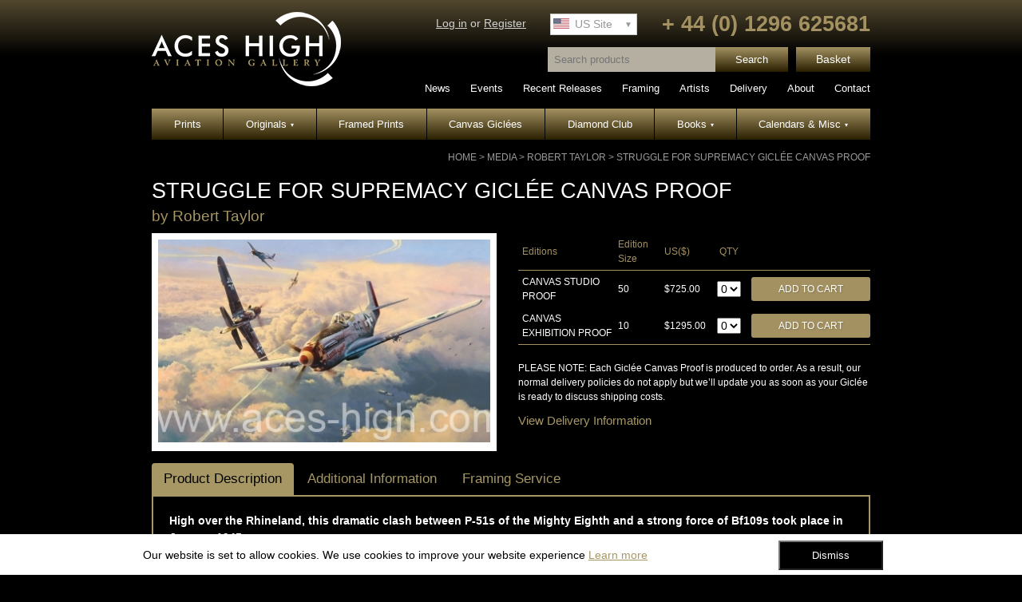

--- FILE ---
content_type: text/html; charset=UTF-8
request_url: https://www.aces-high.com/media/view/struggle-for-supremacy-gicl-e-canvas-proofs
body_size: 16907
content:
<!DOCTYPE html PUBLIC "-//W3C//DTD XHTML 1.0 Strict//EN"
        "http://www.w3.org/TR/xhtml1/DTD/xhtml1-strict.dtd">
<html>
<head>
  <meta http-equiv="Content-type" content="text/html; charset=utf-8">
  <title>STRUGGLE FOR SUPREMACY GICLÉE CANVAS PROOF - Aces High</title>
  <meta name="description" content="Aces High are the world's foremost specialists in Military and Aviation Art with major Galleries in the UK, USA and France." />
  <meta name="p:domain_verify" content="9e7c9bb19fe7eeaa6bd4c442f43d2fbe"/>
  <link rel="preconnect" href="https://www.google-analytics.com">
  <link rel="preconnect" href="https://connect.facebook.net">

  <link rel="stylesheet" href="/stylesheets/header.css?v=1.2" type="text/css" />
  <link rel="stylesheet" href="/stylesheets/style.css?v=1.5" type="text/css" media="screen" charset="utf-8" />
  <link rel="stylesheet" href="/stylesheets/jquery.lightbox-0.5.css" type="text/css" media="screen" charset="utf-8" />
  <!--[if IE]><link type="text/css" rel="stylesheet" href="/stylesheets/ie.css" media="all" /><![endif]-->

  <script src="/javascripts/jquery.js" type="text/javascript" charset="utf-8"></script>
  <script src="/javascripts/jquery.jcarousel.min.js" type="text/javascript" charset="utf-8"></script>
  <script src="/javascripts/magnific.min.js" type="text/javascript" charset="utf-8"></script>
  <script src="/javascripts/application.js?v=1.1" type="text/javascript" charset="utf-8"></script>
  <script>
    (function(i,s,o,g,r,a,m){i['GoogleAnalyticsObject']=r;i[r]=i[r]||function(){
              (i[r].q=i[r].q||[]).push(arguments)},i[r].l=1*new Date();a=s.createElement(o),
            m=s.getElementsByTagName(o)[0];a.async=1;a.src=g;m.parentNode.insertBefore(a,m)
    })(window,document,'script','//www.google-analytics.com/analytics.js','ga');

    ga('create', 'UA-69091205-1', 'auto');
    ga('send', 'pageview');
  </script>

  <!-- Google Tag Manager -->
  <script>(function(w,d,s,l,i){w[l]=w[l]||[];w[l].push({'gtm.start':
  new Date().getTime(),event:'gtm.js'});var f=d.getElementsByTagName(s)[0],
  j=d.createElement(s),dl=l!='dataLayer'?'&l='+l:'';j.async=true;j.src=
  'https://www.googletagmanager.com/gtm.js?id='+i+dl;f.parentNode.insertBefore(j,f);
  })(window,document,'script','dataLayer','GTM-KBGZXKB');</script>
  <!-- End Google Tag Manager -->

  <!-- Google Tag Manager (noscript) -->
  <noscript><iframe src="https://www.googletagmanager.com/ns.html?id=GTM-KBGZXKB"
  height="0" width="0" style="display:none;visibility:hidden"></iframe></noscript>
  <!-- End Google Tag Manager (noscript) -->


    <!-- Facebook Pixel Code -->
    <script>
      !function(f,b,e,v,n,t,s){if(f.fbq)return;n=f.fbq=function(){n.callMethod?
              n.callMethod.apply(n,arguments):n.queue.push(arguments)};if(!f._fbq)f._fbq=n;
        n.push=n;n.loaded=!0;n.version='2.0';n.queue=[];t=b.createElement(e);t.async=!0;
        t.src=v;s=b.getElementsByTagName(e)[0];s.parentNode.insertBefore(t,s)}(window,
              document,'script','https://connect.facebook.net/en_US/fbevents.js');
      fbq('init', '381490128866156'); // Insert your pixel ID here.
      fbq('track', 'PageView');
    </script>
    <noscript>
      <img height="1" width="1" style="display:none" src="https://www.facebook.com/tr?id=381490128866156&amp;ev=PageView&amp;noscript=1&" />
    </noscript>
    <!-- End Facebook Pixel Code -->
  
</head>
<body>
<div id="container">
  <div id="header" class="clearfix">
    <div id="header-left">
      <a id="logo" href="/" title=""><img src="/images/aces-high-logo.png" width="237" height="93" /></a>
    </div>
    <div id="header-right">

      <div class="header-top clearfix">
        <div class="inline-block">

          <div class="header-accounts">
                          <a href="/account/login" title="Log In">Log in</a>
              or
              <a href="/checkout/register">Register</a>
                      </div>


          <div id="currency-select">
            <form method="post" id="currency-form">
              <div>
                                  <select id="currency" name="currency">
                    <option value="GBP">UK Site</option>
                    <option value="USD" selected="selected">US Site</option>
                  </select>
                  <noscript>
                    <input class="go-button" type="submit" value="go" />
                  </noscript>
                              </div>
            </form>
          </div>

          <div id="telephone" class="gold">+ 44 (0) 1296 625681 </div>
        </div>
      </div>

      <div class="header-bottom clearfix">
        <div class="inline-block">
          <div id="product-search">
            <form method="get" action="/catalogue/search">
              <div>
                <input type="search" name="search" placeholder="Search products" class="product-search-input" />
                <input class="product-search-btn" type="submit" value="Search" />
              </div>
            </form>
          </div>

          <a href="/basket" class="header-basket-btn" title="Go to Basket">Basket</a>
        </div>
      </div>

      <nav class="secondary-nav">
        <ul class="clearfix">
                      <li>
              <a  href="/news" title="News">
                News
              </a>
            </li>
                      <li>
              <a  href="/events" title="Events">
                Events
              </a>
            </li>
                      <li>
              <a  href="/catalogue/browse/whats-new" title="Recent Releases">
                Recent Releases
              </a>
            </li>
                      <li>
              <a  href="/page/framing" title="Framing">
                Framing
              </a>
            </li>
                      <li>
              <a  href="/artists" title="Artists">
                Artists
              </a>
            </li>
                      <li>
              <a  href="/page/delivery" title="Delivery">
                Delivery
              </a>
            </li>
                      <li>
              <a  href="/page/about-us" title="About">
                About
              </a>
            </li>
                      <li>
              <a  href="/page/contact-us" title="Contact">
                Contact
              </a>
            </li>
                  </ul>
      </nav>

    </div>
  </div><!-- End of header -->


  <nav id="main-menu">
    <ul id="navigation">
        <li>
    <a  href="/media/browse/lithograph" title="Prints">
      Prints
          </a>

	  </li>

  <li>
    <a  href="/media/browse/original-paintings" title="Originals">
      Originals
              <span class="nav-arrow">&#9662;</span>
          </a>

			<ul>
				  <li class="first"><a href="/media/browse/original-paintings">Original Paintings</a></li>
				  <li ><a href="/media/browse/original-pencil">Original Pencil Drawings</a></li>
				</ul>
	  </li>

  <li>
    <a  href="/media/browse/Framed%20Prints" title="Framed Prints">
      Framed Prints
          </a>

	  </li>

  <li>
    <a  href="/media/browse/giclee" title="Canvas Giclées">
      Canvas Giclées
          </a>

	  </li>

  <li>
    <a  href="/page/diamond-club" title="Diamond Club">
      Diamond Club
          </a>

	  </li>

  <li>
    <a  href="/media/browse/book" title="Books">
      Books
              <span class="nav-arrow">&#9662;</span>
          </a>

			<ul>
				  <li class="first"><a href="/media/browse/book">Books</a></li>
				  <li ><a href="/media/browse/Bookplate">Bookplates</a></li>
				  <li ><a href="/media/browse/lithograph-and-book-set">Print &amp; Book Sets</a></li>
				  <li ><a href="/media/browse/profile-albums">Profile Albums</a></li>
				</ul>
	  </li>

  <li>
    <a  href="/media/browse/Calendar" title="Calendars &amp; Misc">
      Calendars &amp; Misc
              <span class="nav-arrow">&#9662;</span>
          </a>

			<ul>
				  <li class="first"><a href="https://aces-high.com/media/browse/autograph-collection">Autograph Collection</a></li>
				  <li ><a href="/media/browse/Calendar">Calendars</a></li>
				  <li ><a href="/media/browse/Commemorative-Card">Cards</a></li>
				  <li ><a href="/media/browse/Maps">Maps</a></li>
				  <li ><a href="/media/browse/first-day-covers">First Day Covers</a></li>
				  <li ><a href="https://aces-high.com/media/browse/jigsaw-puzzles">Jigsaw Puzzles</a></li>
				  <li ><a href="/media/browse/gift-vouchers">Vouchers</a></li>
				</ul>
	  </li>

    </ul>
  </nav>


  <div id="content">
    <div id="breadcrumb">   <a href="/">Home</a> &gt;
   <a href="/media">Media</a> &gt;
   <a href="/artists/view/robert-taylor">Robert Taylor</a> &gt;   <a href="/media/view/struggle-for-supremacy-gicl-e-canvas-proofs" class="selected">STRUGGLE FOR SUPREMACY GICLÉE CANVAS PROOF</a>
</div>
            
   


<div id="product-content">
   <h1>STRUGGLE FOR SUPREMACY GICLÉE CANVAS PROOF</h1>
   <h3>by <a href="/artists/view/robert-taylor">Robert Taylor</a></h3>
   <div id="product-area">
      <div class="product-top clearfix">
         <div class="product-image">
            <div class="product-image-container">
               <a rel="lightbox" title="STRUGGLE FOR SUPREMACY GICLÉE CANVAS PROOF" href="/images/db/5c2f3a5ba13b8_huge.jpg"><img class="large-img" src="/images/db/5c2f3a5ba13b8_large.jpg" alt="" /></a>
            </div>

                     </div>
         <!-- End Product Image -->


         <div class="product-options">
            <div class="editions-container">
               <form method="post" action="/basket/add" id="product-form">
                  <table class="editions">
                     <thead>
                        <tr>
                           <td class="aleft">Editions</td>
                           <td class="aleft">Edition Size</td>
                           <td class="aleft">US(&#36;)</td>
                           <td class="acenter">QTY</td>
                           <td></td>
                        </tr>
                     </thead>
                     <tbody>
                                                   <tr>
                              <td width="27%" class="aleft"><span class="uppercase">Canvas studio proof</span></td>
                              <td width="13%" class="aleft">50</td>

                                                         <td width="13%" class="aleft">
                                                               &#36;725.00
                                                            </td>

                              <td width="12%" class="acenter">
                                 <select class="quantity" name="edition[6326][quantity]">
                                 <option value="0">0</option>
                                 <option value="1">1</option>
                                                                     <option value="2">2</option>
                                    <option value="3">3</option>
                                    <option value="4">4</option>
                                    <option value="5">5</option>
                                                                  </select>
                              </td>

                              <td width="36%" class="aright"><input class="btn buybutton" type="submit" value="Add to Cart" /></td>

                           
                           </tr>

                                                                                    
                           
                           
                                                   <tr>
                              <td width="27%" class="aleft"><span class="uppercase">Canvas exhibition proof</span></td>
                              <td width="13%" class="aleft">10</td>

                                                         <td width="13%" class="aleft">
                                                               &#36;1295.00
                                                            </td>

                              <td width="12%" class="acenter">
                                 <select class="quantity" name="edition[6327][quantity]">
                                 <option value="0">0</option>
                                 <option value="1">1</option>
                                                                     <option value="2">2</option>
                                    <option value="3">3</option>
                                    <option value="4">4</option>
                                    <option value="5">5</option>
                                                                  </select>
                              </td>

                              <td width="36%" class="aright"><input class="btn buybutton" type="submit" value="Add to Cart" /></td>

                           
                           </tr>

                                                                                    
                           
                           
                                             </tbody>
                  </table>
                  <div id="quantity-warning">Please select quantity from the drop down and try again</div>
               </form>
            </div>
            <!-- End Editions Container -->


            <div class="delivery-info">
                                                <p>PLEASE NOTE: Each Gicl&eacute;e Canvas Proof is produced to order. As a result, our normal delivery policies do not apply but we&rsquo;ll update you as soon as your Gicl&eacute;e is ready to discuss shipping costs.</p>
                              <a href="/page/delivery">View Delivery Information</a>
            </div>

         </div>
         <!-- End Product Options -->
      </div>
      <!-- End Product Top -->


      <!-- Nav tabs -->
      <ul class="nav nav-tabs" role="tablist">
         <li role="presentation" class="active"><a href="#tab-desc" role="tab" data-target="tab-desc" data-toggle="tab">Product Description</a></li>
         <li role="presentation"><a href="#tab-additional" role="tab" data-target="tab-additional" data-toggle="tab">Additional Information</a></li>
         <li role="presentation"><a href="#tab-framing" role="tab" data-target="tab-framing" data-toggle="tab">Framing Service</a></li>      </ul>

      <!-- Tab panes -->
      <div class="tab-content">
         <div role="tabpanel" class="tab-pane active" id="tab-desc">
            <p><b>High over the Rhineland, this dramatic clash between P-51s of the Mighty Eighth and a strong force of Bf109s took place in January 1945.</b></p>
<p>Despite their failed attempt to seize the initiative during the Battle of the Bulge, by January 1945 it was obvious to all but the diehard Nazis that Germany would lose the war, and day after day, night after night, the Allied air forces had pounded the enemy war machine. It was a relentless assault yet, undeterred by the lack of fuel, supplies and experienced pilots, the Luftwaffe doggedly fought on. If the Allies had air superiority, nobody had told the determined pilots of the Luftwaffe, because in January 1945 the skies over Germany were both dangerous and deadly.</p>
<p>Robert Taylor&rsquo;s iconic image <i>Struggle for Supremacy</i> takes us back to one of the intense air battles of that time. &nbsp;Set against a majestic Robert Taylor skyscape, P-51 Mustangs from the 357th Fighter Group had been escorting heavy bombers when they spotted a large formation of enemy Bf109s. The painting depicts Captain Robert Foy of the 363rd Fighter Squadron as he takes on one of the enemy fighters in a daring head-on pass; below, P-47s of the 56th Fighter Group climb to join the fray and give much-needed support.</p>
<p>This stunning painting has joined the ranks of the most celebrated images in Robert&rsquo;s extensive portfolio, and we are delighted to announce that it is the latest addition to his hugely popular series of Gicl&eacute;e Proofs on canvas. Thanks to the latest-generation, high-definition Gicl&eacute;e technology, it is now possible to replicate Robert Taylor&rsquo;s original oil painting on to canvas, creating a stunning collectors piece, to be cherished by future generations.</p>
<p>For the first time, due to popular demand, we are delighted to issue the very exclusive Exhibition&nbsp;Proofs. Their extra-large size&nbsp;creates&nbsp;imposing centrepieces for the large wall, workplace or hangar.</p>
<h2>Studio Proof</h2>
<p>Released pre-stretched and ready to frame.<strong>&nbsp;</strong><br />
Canvas Size: 38&rdquo; wide x 23&rdquo; high</p>
<h2><br />
Exhibition Proof</h2>
<p>Released un-stretched. <br />
Image Size: 60&rdquo; wide x 36&rdquo; high.&nbsp;<br />
<strong>Please <a href="https://www.aces-high.com/page/contact-us"><u>contact us</u></a> for details on stretching and framing this edition.</strong></p>

            
                                          <div id="more-info">
                                                   
                                                   
                                             
               </div>
            
         </div>
         <!-- End Product Description Tab -->

         <div role="tabpanel" class="tab-pane" id="tab-additional">
            <div class="product-detail">
               <dl>
                  <dt>Media:</dt>
                  <dd>Giclee'</dd>

                                       <dt>Size:</dt>
                     <dd>38 x 23 inches</dd>
                  
                                       <dt>Release Date:</dt>
                     <dd>1/2018</dd>
                                 </dl>
            </div>
            <!-- End Product Detail -->

                           <p>PLEASE NOTE: Each Gicl&eacute;e Canvas Proof is produced to order. As a result, our normal delivery policies do not apply but we&rsquo;ll update you as soon as your Gicl&eacute;e is ready to discuss shipping costs.</p>
            
            
            
                     </div>
         <!-- End Additional Information Tab -->

                  <div role="tabpanel" class="tab-pane" id="tab-framing">
            <h2>Framing Service available on this item</h2>
<p>Interested in having this item framed? Our expert team are on hand to review your bespoke requirements. Simply tick the framing box at the checkout and we&rsquo;ll contact you to discuss the best framing choices for your piece plus delivery options. <a href="http://www.aces-high.com/page/framing" target="_blank">For further information about our framing service click here</a>.</p>
<div>&nbsp;</div>
         </div>
         <!-- End Framing Service Tab -->
               </div>


               <div id="related-products">
            <h3>Related Products</h3>
            <ul>
  		<li class="no-margin-left cleft">
		<a href="/catalogue/view/struggle-for-supremacy"><img src="/images/db/60115dee49231_mediumprint.jpg" alt="STRUGGLE FOR SUPREMACY" title="STRUGGLE FOR SUPREMACY" /></a>
		  <p class="product-name"><a href="/catalogue/view/struggle-for-supremacy" title="View Product">STRUGGLE FOR SUPREMACY</a></p>
		 </li>
			<li >
		<a href="/catalogue/view/checkertails-outbound-escort-giclee-canvas-proof"><img src="/images/db/65d466b29cb80_mediumprint.jpg" alt="CHECKERTAILS - OUTBOUND ESCORT <br> GICLÉE CANVAS PROOF" title="CHECKERTAILS - OUTBOUND ESCORT <br> GICLÉE CANVAS PROOF" /></a>
		  <p class="product-name"><a href="/catalogue/view/checkertails-outbound-escort-giclee-canvas-proof" title="View Product">CHECKERTAILS - OUTBOUND ESCORT <br> GICLÉE CANVAS PROOF</a></p>
		 </li>
			<li >
		<a href="/catalogue/view/thunder-in-the-ardennesgicl-e-canvas-proof"><img src="/images/db/5c07bda4685fd_mediumprint.jpg" alt="THUNDER IN THE ARDENNES GICLÉE CANVAS PROOF" title="THUNDER IN THE ARDENNES GICLÉE CANVAS PROOF" /></a>
		  <p class="product-name"><a href="/catalogue/view/thunder-in-the-ardennesgicl-e-canvas-proof" title="View Product">THUNDER IN THE ARDENNES GICLÉE CANVAS PROOF</a></p>
		 </li>
			<li >
		<a href="/catalogue/view/hurricane-attack-gicl-e-canvas-proof"><img src="/images/db/553a19de41fd7_mediumprint.jpg" alt="HURRICANE ATTACK   GICLÉE CANVAS PROOF" title="HURRICANE ATTACK   GICLÉE CANVAS PROOF" /></a>
		  <p class="product-name"><a href="/catalogue/view/hurricane-attack-gicl-e-canvas-proof" title="View Product">HURRICANE ATTACK   GICLÉE CANVAS PROOF</a></p>
		 </li>
	</ul>
         </div>
         <!-- End Related Products -->
      

      <div id="print-grid">
         <h2>Other Works by <a href="/artists/view/robert-taylor">Robert Taylor</a></h2>                       <ul>
            <li class="no-margin-left cleft">
               <a href="/catalogue/view/battle-of-trafalgar"><img src="/images/db/5bc9ffcc91f76_mediumprint.jpg" alt="" /></a>
               <div class="product-name"><a href="/catalogue/view/battle-of-trafalgar">THE BATTLE OF TRAFALGAR</a></div>
            </li>
                                 
            <li >
               <a href="/catalogue/view/green-on-go"><img src="/images/db/6825c94b3e631_mediumprint.jpg" alt="" /></a>
               <div class="product-name"><a href="/catalogue/view/green-on-go">Green On - Go!</a></div>
            </li>
                                 
            <li >
               <a href="/catalogue/view/gathering-storm"><img src="/images/db/5fb5156225484_mediumprint.jpg" alt="" /></a>
               <div class="product-name"><a href="/catalogue/view/gathering-storm">GATHERING STORM</a></div>
            </li>
                                 
            <li >
               <a href="/catalogue/view/hellcat-fury"><img src="/images/db/5a82d485372c5_mediumprint.jpg" alt="" /></a>
               <div class="product-name"><a href="/catalogue/view/hellcat-fury">HELLCAT FURY</a></div>
            </li>
            </ul>               </div>
      <!-- End Product Grid -->


               <div id="other-work">
            <select id="other-products" name="other-products">
               <option value="struggle-for-supremacy-gicl-e-canvas-proofs">All work by Robert Taylor</option>
                                 <option value="1990-battle-of-britain-trilogy">1990 BATTLE OF BRITAIN TRILOGY</option>
                                 <option value="millennium-battle-of-britain-trilogy">60TH ANNIVERSARY BATTLE OF BRITAIN TRILOGY</option>
                                 <option value="abbeville-boys">ABBEVILLE BOYS</option>
                                 <option value="ace-of-aces">ACE OF ACES</option>
                                 <option value="ace-of-aces--br--gicl-e-canvas-proof">ACE OF ACES   GICLÉE CANVAS PROOF</option>
                                 <option value="ace-of-aces-original-oil-on-canvas">ACE OF ACES   Original Oil on Canvas</option>
                                 <option value="aces-on-the-western-front">ACES ON THE WESTERN FRONT</option>
                                 <option value="aces-on-the-western-front--br--framed-collector-s-piece">ACES ON THE WESTERN FRONT   Framed Collector's Piece</option>
                                 <option value="aces-on-the-western-front-gicl-e-canvas-proof">ACES ON THE WESTERN FRONT GICLÉE CANVAS PROOF</option>
                                 <option value="aces-on-the-western-front-graphite-edition">ACES ON THE WESTERN FRONT- GRAPHITE EDITION</option>
                                 <option value="adolf--dolfo--galland-icons-of-flight">ADOLF 'DOLFO' GALLAND - Book & Print Portfolio</option>
                                 <option value="after-the-battle-1">AFTER THE BATTLE</option>
                                 <option value="after-the-battle--br--framed-collector-s-piece">AFTER THE BATTLE   Framed Collector's Piece</option>
                                 <option value="after-the-storm">AFTER THE STORM</option>
                                 <option value="against-all-odds">AGAINST ALL ODDS</option>
                                 <option value="air-apaches-on-the-warpath">AIR APACHES ON THE WARPATH</option>
                                 <option value="air-apaches-on-the-warpath-original-painting">AIR APACHES ON THE WARPATH   Original Oil on Canvas</option>
                                 <option value="air-armada--br--framed-collectors-piece">AIR ARMADA   Framed Collectors Piece</option>
                                 <option value="air-armada-the-hardest-days-part-i">AIR ARMADA   - The Hardest Days PART I </option>
                                 <option value="air-combat-paintingsmasterworks-collection"> Air Combat Paintings MASTERWORKS COLLECTION</option>
                                 <option value="air-combat-paintingsvolume-i"> Air Combat Paintings VOLUME I</option>
                                 <option value="air-combat-paintings-volume-i--br--with-exclusive-bookplates">Air Combat Paintings VOLUME I   With Exclusive Bookplates</option>
                                 <option value="air-combat-paintingsvolume-ii"> Air Combat Paintings VOLUME II</option>
                                 <option value="air-combat-paintingsvolume-iii"> Air Combat Paintings VOLUME III</option>
                                 <option value="air-combat-paintingsvolume-iv-"> Air Combat Paintings VOLUME IV </option>
                                 <option value="air-combat-paintings-volume-iv--br-multi-signed-book"> Air Combat Paintings VOLUME IV  Multi-Signed Book</option>
                                 <option value="air-combat-paintings-vol-v-book"> Air Combat Paintings VOLUME V </option>
                                 <option value="air-combat-paintings-vol-vi-book"> Air Combat Paintings VOLUME VI</option>
                                 <option value="air-combat-paintings-volume-vii-raf-commonwealth-cover">AIR COMBAT PAINTINGS VOLUME VII - RAF & Commonwealth Cover</option>
                                 <option value="air-combat-paintings-volume-vii-usaaf-cover">AIR COMBAT PAINTINGS VOLUME VII - USAAF Cover</option>
                                 <option value="airstrike">AIRSTRIKE </option>
                                 <option value="air-superiority">AIR SUPERIORITY</option>
                                 <option value="air-superiority--br-framed-collectors-piece">AIR SUPERIORITY  Framed Collectors Piece</option>
                                 <option value="almost-home">ALMOST HOME</option>
                                 <option value="flying-cloud">AMERICAN CLIPPER FLYING CLOUD</option>
                                 <option value="american-clipper-flying-cloud-gicl-e-canvas-proof">AMERICAN CLIPPER FLYING CLOUD  GICLÉE CANVAS PROOF</option>
                                 <option value="american-eagles">AMERICAN EAGLES</option>
                                 <option value="american-eagles-original-painting">AMERICAN EAGLES   Original Oil on Canvas</option>
                                 <option value="america-strikes-back">AMERICA STRIKES BACK</option>
                                 <option value="angels-three-zero">ANGELS THREE ZERO</option>
                                 <option value="another-one-for-the-bag">ANOTHER ONE FOR THE BAG</option>
                                 <option value="assault-on-the-capital">ASSAULT ON THE CAPITAL</option>
                                 <option value="assault-on-the-capital-framed">ASSAULT ON THE CAPITAL   Framed Collector's Piece</option>
                                 <option value="a-time-for-heroes">A TIME FOR HEROES</option>
                                 <option value="a-time-for-heroes-original-painting">A TIME FOR HEROES   Original Oil on Canvas</option>
                                 <option value="atlantic-wolves">ATLANTIC WOLVES</option>
                                 <option value="attack-on-the-hiei">ATTACK ON THE HIEI</option>
                                 <option value="attack-on-the-hiei--br-framed-collectors-piece">ATTACK ON THE HIEI  Framed Collectors Piece</option>
                                 <option value="at-the-day-s-end">AT THE DAY'S END</option>
                                 <option value="at-the-days-end--br--framed-collectors-piece">AT THE DAYS END   Framed Collectors Piece</option>
                                 <option value="awaiting-the-call">AWAITING THE CALL</option>
                                 <option value="bader-legend">BADER LEGEND</option>
                                 <option value="baders-bus-company-1">BADER'S BUS COMPANY</option>
                                 <option value="bader-s-bus-company-gicl-e-canvas-proof">BADER’S BUS COMPANY  GICLÉE CANVAS PROOF</option>
                                 <option value="balloon-buster">BALLOON BUSTER</option>
                                 <option value="band-of-brothers-1">BAND OF BROTHERS</option>
                                 <option value="battle-of-britain-vc">BATTLE OF BRITAIN VC</option>
                                 <option value="battleship-bismarck">BATTLESHIP BISMARCK</option>
                                 <option value="battleship-row-the-aftermath">BATTLESHIP ROW - THE AFTERMATH</option>
                                 <option value="beach-head-strike-force">BEACH HEAD STRIKE FORCE</option>
                                 <option value="beach-head-strike-force-framed-collectors-piece">BEACH HEAD STRIKE FORCE   Framed Collector's Piece</option>
                                 <option value="beach-head-strike-force-giclée">BEACH HEAD STRIKE FORCE   GICLÉE CANVAS PROOF</option>
                                 <option value="bekaa-valley">BEKAA VALLEY</option>
                                 <option value="birth-of-a-legend-1">BIRTH OF A LEGEND</option>
                                 <option value="birth-of-a-legend--br-framed-multi-signed-piece">BIRTH OF A LEGEND  Framed Multi-Signed Collector's Piece</option>
                                 <option value="bitter-engagement">BITTER ENGAGEMENT</option>
                                 <option value="bogeys-11-oclock-high">BOGEYS! 11 O'CLOCK HIGH</option>
                                 <option value="bold-reckless-and-supreme">BOLD, RECKLESS AND SUPREME</option>
                                 <option value="bomb-away-">BOMB AWAY!</option>
                                 <option value="bombers-moon-">BOMBERS MOON </option>
                                 <option value="bombers-moon-framed-collector-s-piece">Bombers Moon  Framed Collector's Piece</option>
                                 <option value="breaching-the-eder-dam-pencil-print">BREACHING THE EDER DAM Graphite Edition</option>
                                 <option value="breaching-the-eder-dam---the-graphite-edition--br--framed-collectors-piece---">BREACHING THE EDER DAM - The Graphite Edition   Framed Collectors Piece   </option>
                                 <option value="breaking-cover">BREAKING COVER</option>
                                 <option value="bringing-the-peacemaker-home">BRINGING THE PEACEMAKER HOME</option>
                                 <option value="bringing-the-peacemaker-home--br-framed-collectors-piece">BRINGING THE PEACEMAKER HOME  Framed Collectors Piece</option>
                                 <option value="bringing-the-peacemaker-home-original-painting">BRINGING THE PEACEMAKER HOME   Original Oil on Canvas</option>
                                 <option value="broken-silence">BROKEN SILENCE</option>
                                 <option value="broken-silence-gicl-e-canvas-proof">BROKEN SILENCE GICLÉE CANVAS PROOF</option>
                                 <option value="camaraderie-">CAMARADERIE </option>
                                 <option value="canberras-over-cambridgeshire">CANBERRAS OVER CAMBRIDGESHIRE</option>
                                 <option value="canberras-over-cambridgeshire-original-painting">CANBERRAS OVER CAMBRIDGESHIRE   Original Oil on Canvas</option>
                                 <option value="caught-on-the-surface">CAUGHT ON THE SURFACE</option>
                                 <option value="Caught-surface-sp">CAUGHT ON THE SURFACE   GICLÉE CANVAS PROOF</option>
                                 <option value="chance-encounter-1">CHANCE ENCOUNTER</option>
                                 <option value="change-to-the-flight-plan">CHANGE TO THE FLIGHT PLAN</option>
                                 <option value="channel-sweep-">CHANNEL SWEEP </option>
                                 <option value="charles-e---chuck--yeager---book-and-print-portfolio">CHARLES E. 'CHUCK' YEAGER - Book and Print Portfolio</option>
                                 <option value="checkertails-outbound-escort">CHECKERTAILS - OUTBOUND ESCORT</option>
                                 <option value="checkertails-outbound-escort-framed">CHECKERTAILS - OUTBOUND ESCORT   Framed Collector's Piece</option>
                                 <option value="checkertails-outbound-escort-framed-legacy-remarque">CHECKERTAILS - OUTBOUND ESCORT   Framed Legacy Remarque</option>
                                 <option value="checkertails-outbound-escort-giclee-canvas-proof">CHECKERTAILS - OUTBOUND ESCORT   GICLÉE CANVAS PROOF</option>
                                 <option value="chennaults-flying-tigers">CHENNAULTS FLYING TIGERS</option>
                                 <option value="chennault-s-flying-tigers--br--framed-collector-s-piece">CHENNAULT'S FLYING TIGERS   Framed Collector's Piece</option>
                                 <option value="clearing-skies--br-framed-collectors-piece">CLEARING SKIES  Framed Collectors Piece</option>
                                 <option value="clearing-skies--br--thorpe-abbotts--winter-1945">CLEARING SKIES   Thorpe Abbotts, Winter 1945</option>
                                 <option value="climbing-out">CLIMBING OUT</option>
                                 <option value="climb-to-attack-book--print-portfolio">CLIMB TO ATTACK   Book & Print Portfolio</option>
                                 <option value="clipper-morning-star">CLIPPER MORNING STAR</option>
                                 <option value="close-call">CLOSE CALL</option>
                                 <option value="closing-the-gap">CLOSING THE GAP</option>
                                 <option value="closing-the-gap-framed">CLOSING THE GAP  Framed Collectors Piece</option>
                                 <option value="cloud-companions-1">CLOUD COMPANIONS</option>
                                 <option value="cloud-companions--br--framed-collectors-piece">CLOUD COMPANIONS   Framed Collectors Piece</option>
                                 <option value="coast-in-sight">COAST IN SIGHT</option>
                                 <option value="combat-over-london">COMBAT OVER LONDON</option>
                                 <option value="combat-over-london--br--framed-collector-s-piece">COMBAT OVER LONDON   Framed Collector's Piece</option>
                                 <option value="combat-over-the-reich">COMBAT OVER THE REICH</option>
                                 <option value="combat-over-the-reich-gicl-e-canvas-proof">COMBAT OVER THE REICH GICLÉE CANVAS PROOF</option>
                                 <option value="coming-home-together">COMING HOME TOGETHER</option>
                                 <option value="coming-in-over-the-estuary">COMING IN OVER THE ESTUARY</option>
                                 <option value="coming-in-over-the-estuary-original-painting">COMING IN OVER THE ESTUARY   Original Oil on Canvas</option>
                                 <option value="company-of-heroes">COMPANY OF HEROES</option>
                                 <option value="compass-heading-270-">COMPASS HEADING 270°</option>
                                 <option value="compass-heading-270---br--framed-collector-s-piece">COMPASS HEADING 270°   Framed Collector's Piece</option>
                                 <option value="concorde-formation">CONCORDE FORMATION</option>
                                 <option value="concorde-formation--br--gicl-e-canvas-proof">CONCORDE FORMATION   GICLÉE CANVAS PROOF</option>
                                 <option value="contact-bearing-190">CONTACT BEARING 190</option>
                                 <option value="crack-ace">CRACK ACE</option>
                                 <option value="cutty-sark">CUTTY-SARK</option>
                                 <option value="dambuster-breaching-the-eder-dam">DAMBUSTERS  - BREACHING THE EDER DAM</option>
                                 <option value="dambusters---goner-58a">DAMBUSTERS - GONER 58A</option>
                                 <option value="dambusters-last-moments-of-the-m-hne-dam">DAMBUSTERS  - LAST MOMENTS OF THE MÖHNE DAM</option>
                                 <option value="dambusters---leading-the-way">DAMBUSTERS - LEADING THE WAY</option>
                                 <option value="dambusters-the-impossible-mission">DAMBUSTERS  - THE IMPOSSIBLE MISSION</option>
                                 <option value="dambusters-the-impossible-mission-framed-collector-s-piece">DAMBUSTERS - THE IMPOSSIBLE MISSION Framed Collector's Piece</option>
                                 <option value="dambusters---the-impossible-mission-gicl-e-canvas-proof----">DAMBUSTERS – THE IMPOSSIBLE MISSION GICLÉE CANVAS PROOF    </option>
                                 <option value="dangerous-coast-the-banff-strike-wing">DANGEROUS COAST   The Banff Strike Wing</option>
                                 <option value="dawn-eagles-rising">DAWN EAGLES RISING</option>
                                 <option value="dawn-eagles-rising--br--framed-collector-s-piece">DAWN EAGLES RISING   Framed Collector's Piece</option>
                                 <option value="dawn-of-aviation">DAWN OF AVIATION</option>
                                 <option value="dawn-operations">DAWN OPERATIONS</option>
                                 <option value="dawn-operations-framed">DAWN OPERATIONS   Framed Collector's Piece</option>
                                 <option value="dawn-operations-painting">DAWN OPERATIONS   Original Oil on Canvas</option>
                                 <option value="dawn-scramble-1">DAWN SCRAMBLE</option>
                                 <option value="day-duties-for-the-night-workers">DAY DUTIES FOR THE NIGHT WORKERS</option>
                                 <option value="d-day-drop-stick-21-">D-DAY DROP - 'STICK 21'</option>
                                 <option value="dday-normandy-landings">D-DAY NORMANDY LANDINGS</option>
                                 <option value="dday-airborne-assault">D-DAY THE AIRBORNE ASSAULT</option>
                                 <option value="d-day-airborne-assault-gicl-e-canvas-proof">D-DAY THE AIRBORNE ASSAULT  GICLÉE CANVAS PROOF</option>
                                 <option value="defence-of-the-realm">DEFENCE OF THE REALM</option>
                                 <option value="defence-of-the-realm--br--framed-collectors-piece">DEFENCE OF THE REALM   Framed Collectors Piece</option>
                                 <option value="desert-hawks">DESERT HAWKS</option>
                                 <option value="desert-victory-RT">DESERT VICTORY</option>
                                 <option value="desert-warrior">DESERT WARRIOR</option>
                                 <option value="devastating-strike">DEVASTATING STRIKE</option>
                                 <option value="doolittle-moment-of-destiny">DOOLITTLE - MOMENT OF DESTINY</option>
                                 <option value="doolittles-dday">DOOLITTLE'S D-DAY</option>
                                 <option value="doolittle-s-d-day-gicl-e-canvas-proof">DOOLITTLE’S D-DAY  GICLÉE CANVAS PROOF</option>
                                 <option value="double-strike">DOUBLE STRIKE</option>
                                 <option value="double-strike-gicl-e-canvas-proof">DOUBLE STRIKE GICLÉE CANVAS PROOF</option>
                                 <option value="duel-in-the-dark-">DUEL IN THE DARK</option>
                                 <option value="duel-of-eagles">DUEL OF EAGLES</option>
                                 <option value="duty-of-the-day">DUTY OF THE DAY</option>
                                 <option value="eagle-attack-matching-trilogy-set">EAGLE ATTACK</option>
                                 <option value="eagle-attack--br--framed-collector-s-piece">EAGLE ATTACK   Framed Collector's Piece</option>
                                 <option value="eagle-force">EAGLE FORCE</option>
                                 <option value="eagles-at-dawn-1">EAGLES AT DAWN</option>
                                 <option value="eagles-at-dawn--br--framed-collectors-piece">EAGLES AT DAWN   Framed Collectors Piece</option>
                                 <option value="eagles-high">EAGLES HIGH</option>
                                 <option value="eagles-of-the-west">EAGLES OF THE WEST</option>
                                 <option value="eagles-of-the-west--br--framed-collectors-piece">EAGLES OF THE WEST   Framed Collectors Piece</option>
                                 <option value="eagles-on-the-channel-front">EAGLES ON THE CHANNEL FRONT</option>
                                 <option value="eagles-on-the-rampage">EAGLES ON THE RAMPAGE</option>
                                 <option value="eagles-on-the-rampage---framed-collectors-piece">EAGLES ON THE RAMPAGE   Framed Collectors Piece</option>
                                 <option value="eagles-out-of-the-sun-1">EAGLES OUT OF THE SUN</option>
                                 <option value="eagles-over-the-rhine">EAGLES OVER THE RHINE</option>
                                 <option value="eagles-over-the-rhine-original-painting">EAGLES OVER THE RHINE   Original Oil on Canvas</option>
                                 <option value="eagles-prey-1">EAGLES PREY</option>
                                 <option value="eagle-squadron-scramble">EAGLE SQUADRON SCRAMBLE</option>
                                 <option value="early-morning-arrival">EARLY MORNING ARRIVAL</option>
                                 <option value="early-morning-arrival--br--framed-collectors-piece">EARLY MORNING ARRIVAL   Framed Collectors Piece</option>
                                 <option value="erich-hartmann--br--book---print-portfolio">ERICH HARTMANN   Book & Print Portfolio</option>
                                 <option value="erich-hartmann---icons-of-flight-collection-br--framed-collector-s-piece">ERICH HARTMANN – Icons of Flight Collection  Framed Collector's Piece</option>
                                 <option value="escort-for-the-straggler">ESCORT FOR THE STRAGGLER</option>
                                 <option value="eye-of-the-sun">EYE OF THE SUN</option>
                                 <option value="farewell-america">FAREWELL AMERICA</option>
                                 <option value="fastest-victory">FASTEST VICTORY</option>
                                 <option value="fighter-escort-book--print-portfolio">FIGHTER ESCORT   Book & Print Portfolio </option>
                                 <option value="fighter-general-1">FIGHTER GENERAL</option>
                                 <option value="fighter-general-framed">FIGHTER GENERAL   Framed Collector's Piece</option>
                                 <option value="fighter-general-original-painting">FIGHTER GENERAL   Original Oil in Canvas</option>
                                 <option value="fighter-support---book---print-portfolio-">FIGHTER SUPPORT – Book & Print Portfolio </option>
                                 <option value="fight-for-the-sky">FIGHT FOR THE SKY</option>
                                 <option value="fight-for-the-sky--br--framed-collector-s-piece">FIGHT FOR THE SKY   Framed Collector's Piece</option>
                                 <option value="fighting-red-tails">FIGHTING RED TAILS</option>
                                 <option value="fighting-tigers">FIGHTING TIGERS</option>
                                 <option value="first-combat">FIRST COMBAT</option>
                                 <option value="first-of-many">FIRST OF MANY</option>
                                 <option value="first-of-many--br--framed-collector-s-piece">FIRST OF MANY   Framed Collector's Piece</option>
                                 <option value="first-sighting">FIRST SIGHTING</option>
                                 <option value="flight-of-eagles">FLIGHT OF EAGLES</option>
                                 <option value="flight-of-eagles--br--framed-collector-s-piece">FLIGHT OF EAGLES   Framed Collector's Piece</option>
                                 <option value="flying-tigers-stuff-of-legend">FLYING TIGERS  - THE STUFF OF LEGEND</option>
                                 <option value="fourth-fighter-patrol">FOURTH FIGHTER PATROL</option>
                                 <option value="fourth-fighter-patrol--br--framed-collectors-piece">FOURTH FIGHTER PATROL   Framed Collectors Piece</option>
                                 <option value="friday-the-13th--br--print---information-booklet-portfolio">FRIDAY THE 13th   Print & Information Booklet Portfolio</option>
                                 <option value="frontline-hurricanes">FRONT LINE HURRICANES</option>
                                 <option value="fury-of-assault">FURY OF ASSAULT</option>
                                 <option value="fury-of-attack---book---print-portfolio">FURY OF ATTACK – Book & Print Portfolio</option>
                                 <option value="gathering-of-eagles">GATHERING OF EAGLES</option>
                                 <option value="gathering-storm">GATHERING STORM</option>
                                 <option value="-jimmy--doolittle---book---print-portfolio">General ‘JIMMY’ DOOLITTLE – Book & Print Portfolio</option>
                                 <option value="g-for-george">G FOR GEORGE</option>
                                 <option value="glorious-summer">GLORIOUS SUMMER</option>
                                 <option value="glorious-summer--br-framed-collectors-piece">GLORIOUS SUMMER  Framed Collectors Piece</option>
                                 <option value="glorious-summer-framed-millennium-proof">GLORIOUS SUMMER   Framed Millennium Proof Collector's Piece  </option>
                                 <option value="green-on-go">Green On - Go!</option>
                                 <option value="green-on-go-framed-collector-s-piece">Green On Go!   Framed Collector's Piece</option>
                                 <option value="greycap-leader">GREYCAP LEADER</option>
                                 <option value="group-captain-sir-douglas-bader">Group Captain Sir DOUGLAS BADER</option>
                                 <option value="halifax-legend">HALIFAX LEGEND</option>
                                 <option value="happy-return">HAPPY RETURN</option>
                                 <option value="hartmann-tribute">HARTMANN TRIBUTE</option>
                                 <option value="heading-home-to-raydon">HEADING HOME TO RAYDON</option>
                                 <option value="headlong-into-the-clash">HEADLONG INTO THE CLASH</option>
                                 <option value="headlong-into-the-clash-framed-collectors-edition">HEADLONG INTO THE CLASH   Framed Collectors Piece</option>
                                 <option value="head-on-attack">HEAD ON ATTACK</option>
                                 <option value="height-and-sun">HEIGHT AND SUN</option>
                                 <option value="height-and-sun--br--framed-collectors-piece">HEIGHT AND SUN   Framed Collectors Piece</option>
                                 <option value="height-of-the-battle-1">HEIGHT OF THE BATTLE</option>
                                 <option value="height-of-the-battle-gicl-e-canvas-proof">HEIGHT OF THE BATTLE   GICLÉE CANVAS PROOF</option>
                                 <option value="hellcat-fury">HELLCAT FURY</option>
                                 <option value="hellcat-fury--br-framed-remarque">HELLCAT FURY  Framed Remarque</option>
                                 <option value="hell-hawks-over-utah">HELL HAWKS OVER UTAH</option>
                                 <option value="helping-hand">HELPING HAND</option>
                                 <option value="high-cost">HIGH COST</option>
                                 <option value="high-over-the-western-front">HIGH OVER THE WESTERN FRONT</option>
                                 <option value="high-patrol">HIGH PATROL</option>
                                 <option value="hms-belfast">HMS BELFAST</option>
                                 <option value="hms-hood">HMS HOOD</option>
                                 <option value="hms-kelly-at-grand-harbour">HMS KELLY AT GRAND HARBOUR</option>
                                 <option value="home-again-england">HOME AGAIN ENGLAND</option>
                                 <option value="home-again-england--br--framed-collectors-piece">HOME AGAIN ENGLAND   Framed Collectors Piece</option>
                                 <option value="home-at-dusk-1">HOME AT DUSK</option>
                                 <option value="home-at-dusk-gicl-e-canvas-proof">HOME AT DUSK GICLÉE CANVAS PROOF</option>
                                 <option value="home-run-1">HOME RUN</option>
                                 <option value="hornblower-and-the-indefatigable">HORNBLOWER  AND THE INDEFATIGABLE</option>
                                 <option value="hornblower-and-the-indefatigable-gicl-e-canvas-proof">HORNBLOWER  AND THE INDEFATIGABLE  GICLÉE CANVAS PROOF</option>
                                 <option value="hornchurch-scramble-the-hardest-days-part-ii">HORNCHURCH SCRAMBLE   - The Hardest Days PART II </option>
                                 <option value="horrido">HORRIDO!</option>
                                 <option value="horrido-framed-collectors-piece">HORRIDO!  Framed Collectors Piece</option>
                                 <option value="hostile-sky">HOSTILE SKY</option>
                                 <option value="hot-stuff---rolling-">HOT STUFF – ROLLING </option>
                                 <option value="hunters-at-dawn">HUNTERS AT DAWN</option>
                                 <option value="hunters-in-the-desert-1">HUNTERS IN THE DESERT</option>
                                 <option value="hurricane-attack-gicl-e-canvas-proof">HURRICANE ATTACK   GICLÉE CANVAS PROOF</option>
                                 <option value="hurricane-force-matching-trilogy-set">HURRICANE FORCE</option>
                                 <option value="hurricane-srcamble">HURRICANE SCRAMBLE</option>
                                 <option value="in-close-support">IN CLOSE SUPPORT  Original Pencil Drawing</option>
                                 <option value="in-gallant-company">IN GALLANT COMPANY</option>
                                 <option value="in-gallant-company-original-painting">IN GALLANT COMPANY   Original Oil on Canvas</option>
                                 <option value="into-battle-2">INTO BATTLE</option>
                                 <option value="into-the-teeth-of-the-wind">INTO THE TEETH OF THE WIND</option>
                                 <option value="into-the-teeth-of-the-wind--br--graphite-edition">INTO THE TEETH OF THE WIND   The Masterwork Drawing</option>
                                 <option value="jasta-leader-">JASTA LEADER </option>
                                 <option value="jet-hunters">JET HUNTERS</option>
                                 <option value="jet-hunters-framed">JET HUNTERS   Framed Collector's Piece</option>
                                 <option value="jg52">JG-52</option>
                                 <option value="jg-52-original-oil-on-canvas">JG-52   Original Oil on Canvas</option>
                                 <option value="jg-52-the-giclee-studio-proof">JG-52  GICLÉE CANVAS PROOFS</option>
                                 <option value="jg-52-the-graphite-edition">JG-52  THE GRAPHITE EDITION</option>
                                 <option value="johnnie-johnson--br--book---print-portfolio">JOHNNIE JOHNSON   Book & Print Portfolio</option>
                                 <option value="johnnie-johnson-medals-original-pencil-drawing">Johnnie Johnson's Medals   PLUS Original Pencil Drawing</option>
                                 <option value="jv-44-squadron-of-experts-framed">JV-44 SQUADRON OF EXPERTS   Framed Collector's Piece</option>
                                 <option value="knight-of-the-reich">KNIGHT OF THE REICH</option>
                                 <option value="knight-of-the-reich-br--framed-collectors-piece">KNIGHT OF THE REICH   Framed Collectors Piece</option>
                                 <option value="knights-cross-1">KNIGHT'S CROSS</option>
                                 <option value="knight-s-cross--br-framed-collector-s-piece">KNIGHT'S CROSS  Framed Collector's Piece</option>
                                 <option value="knights-move">KNIGHTS MOVE</option>
                                 <option value="knights-of-the-eastern-front">KNIGHTS OF THE EASTERN FRONT</option>
                                 <option value="knights-of-the-eastern-front-gicl-e-canvas-proof">KNIGHTS OF THE EASTERN FRONT GICLÉE CANVAS PROOF</option>
                                 <option value="lancaster-1">LANCASTER</option>
                                 <option value="lancaster-under-attack">LANCASTER UNDER ATTACK</option>
                                 <option value="lancaster-under-attack---the-masterwork-drawing">LANCASTER UNDER ATTACK   The Masterwork Drawing</option>
                                 <option value="lancaster-under-attack-gicl-e-canvas-proof">LANCASTER UNDER ATTACK GICLÉE CANVAS PROOF</option>
                                 <option value="lancaster-vc">LANCASTER VC</option>
                                 <option value="last-flight-home">LAST FLIGHT HOME</option>
                                 <option value="last-flight-home-giclee-studio-proof">LAST FLIGHT HOME  GICLÉE CANVAS PROOF</option>
                                 <option value="late-arrival">LATE ARRIVAL</option>
                                 <option value="launch-against-the-bismarck">LAUNCH AGAINST THE BISMARCK</option>
                                 <option value="lightning-strike">LIGHTNING STRIKE</option>
                                 <option value="limitless-horizons">LIMITLESS HORIZONS</option>
                                 <option value="limping-home">LIMPING HOME</option>
                                 <option value="little-friends">LITTLE FRIENDS</option>
                                 <option value="liverpool-1880">LIVERPOOL 1880</option>
                                 <option value="looking-for-trouble">LOOKING FOR TROUBLE</option>
                                 <option value="low-holding">LOW HOLDING OVER THE SAN JACINTO</option>
                                 <option value="low-holding-over-the-san-jacinto--br--gicl-e-canvas-proof">LOW HOLDING OVER THE SAN JACINTO   GICLÉE CANVAS PROOF</option>
                                 <option value="major-missions">MAJOR MISSIONS</option>
                                 <option value="malta-george-cross-1">MALTA GEORGE CROSS</option>
                                 <option value="malta-george-cross-br-spitfire-edition-br--framed-collectors-piece">MALTA - GEORGE CROSS   SPITFIRE EDITION   Framed Collectors Piece</option>
                                 <option value="maple-leaf-scramble-gicl-e-canvas-proof">MAPLE LEAF SCRAMBLE   GICLÉE CANVAS PROOF</option>
                                 <option value="marauder-mission">MARAUDER MISSION</option>
                                 <option value="memorial-flight-1">MEMORIAL FLIGHT</option>
                                 <option value="memphis-belle-1">MEMPHIS BELLE</option>
                                 <option value="merlin-magic">MERLIN MAGIC</option>
                                 <option value="messerschmitt">MESSERSCHMITT</option>
                                 <option value="midway-strike-against-the-akagi-1">MIDWAY STRIKE AGAINST THE AKAGI</option>
                                 <option value="midway---strike-against-the-akagi--br-framed-collector-s-piece">MIDWAY – STRIKE AGAINST THE AKAGI  Framed Collector’s Piece</option>
                                 <option value="midwayturning-of-the-tide">MIDWAY - THE TURNING OF THE TIDE</option>
                                 <option value="midwinter-dawn">MIDWINTER DAWN</option>
                                 <option value="midwinter-dawn--br-framed-collectors-piece">MIDWINTER DAWN  Framed Collectors Piece</option>
                                 <option value="mighty-eight-coming-home">MIGHTY EIGHTH COMING HOME</option>
                                 <option value="mighty-eighth-coming-home--br--framed-collector-s-piece">MIGHTY EIGHTH COMING HOME   Framed Collector's Piece</option>
                                 <option value="mighty-eighth-outward-bound--br--framed-collector-s-piece">MIGHTY EIGHTH OUTWARD BOUND   Framed Collector's Piece</option>
                                 <option value="milne-bay-the-turning-point">MILNE BAY  The Turning Point</option>
                                 <option value="mission-beyond-darkness">MISSION BEYOND DARKNESS</option>
                                 <option value="mission-completed-1">MISSION COMPLETED</option>
                                 <option value="moral-support">MORAL SUPPORT</option>
                                 <option value="moral-support-studio-proof">MORAL SUPPORT  GICLÉE CANVAS PROOF</option>
                                 <option value="morning-thunder">MORNING THUNDER</option>
                                 <option value="morning-thunder-original-painting">MORNING THUNDER   Original Oil on Canvas</option>
                                 <option value="mosquito-into-attack">MOSQUITO - INTO ATTACK</option>
                                 <option value="most-memorable-day-with-companion">MOST MEMORABLE DAY</option>
                                 <option value="most-memorable-day-the-final-drawing">MOST MEMORABLE DAY - THE FINAL DRAWING</option>
                                 <option value="mount-stewart">MOUNT STEWART</option>
                                 <option value="mustang-recce">MUSTANG RECCE</option>
                                 <option value="mustangs-on-the-prowl-1">MUSTANGS ON THE PROWL</option>
                                 <option value="mustangs-on-the-prowl-the-gicle-e-studio-proof">MUSTANGS ON THE PROWL  GICLÉE CANVAS PROOF</option>
                                 <option value="never-in-the-field-of-human-conflict-">NEVER IN THE FIELD OF HUMAN CONFLICT…</option>
                                 <option value="night-attack-on-the-newcastle">NIGHT ATTACK ON THE NEWCASTLE</option>
                                 <option value="night-destroyers">NIGHT DESTROYERS</option>
                                 <option value="night-intruder">NIGHT INTRUDER</option>
                                 <option value="normandy-nemesis">NORMANDY NEMESIS</option>
                                 <option value="no-turning-back-1">NO TURNING BACK</option>
                                 <option value="offshore-bombardment">OFFSHORE BOMBARDMENT</option>
                                 <option value="okinawa---towards-the-bitter-end">OKINAWA - Towards The Bitter End</option>
                                 <option value="okinawa--towards-the-bitter-end--br--framed-collectors-piece">OKINAWA -Towards The Bitter End   Framed Collectors Piece</option>
                                 <option value="one-mig-down">ONE MiG DOWN</option>
                                 <option value="open-assault">OPEN ASSAULT</option>
                                 <option value="opening-sky">OPENING SKY</option>
                                 <option value="operation-cerberus-1">OPERATION CERBERUS </option>
                                 <option value="operation-chastise">OPERATION CHASTISE</option>
                                 <option value="operation-chastise-dambuster-portfolio-framed">OPERATION CHASTISE   Framed Dambuster Portfolio</option>
                                 <option value="operation-chastise-studio-proofs">OPERATION CHASTISE  GICLÉE CANVAS PROOF</option>
                                 <option value="operations-on-1">OPERATIONS ON</option>
                                 <option value="operations-on-framed">OPERATIONS ON  Framed Collectors Piece</option>
                                 <option value="opposition-pass--br--original-pencil-drawing">OPPOSITION PASS   Original Pencil Drawing</option>
                                 <option value="out-of-fuel-and-safely-home-1">OUT OF FUEL AND SAFELY HOME</option>
                                 <option value="out-of-the-night">OUT OF THE NIGHT  The First To Go In </option>
                                 <option value="out-of-the-night---the-first-to-go-in--br--framed-collectors-piece">OUT OF THE NIGHT   - The First To Go In    Framed Collectors Piece</option>
                                 <option value="peaceful-anchorage">PEACEFUL ANCHORAGE</option>
                                 <option value="phantom-fury">PHANTOM FURY</option>
                                 <option value="phantom-fury-framed">PHANTOM FURY   Framed Collector's Piece</option>
                                 <option value="phantom-launch">PHANTOM LAUNCH</option>
                                 <option value="phantom-showtime-2">PHANTOM SHOWTIME</option>
                                 <option value="phantom-showtime-gicl-e-canvas-proof">PHANTOM SHOWTIME GICLÉE CANVAS PROOF</option>
                                 <option value="phantom-strike">PHANTOM STRIKE</option>
                                 <option value="phantom-strike-framed">PHANTOM STRIKE  Framed Collector's Piece</option>
                                 <option value="-phantom-strike-gicl-e-canvas-proof">PHANTOM STRIKE  GICLÉE CANVAS PROOF</option>
                                 <option value="ploesti-the-vital-mission">PLOESTI THE VITAL MISSION</option>
                                 <option value="ploesti-the-vital-mission-original-painting">PLOESTI - THE VITAL MISSION   Original Oil on Canvas</option>
                                 <option value="precision-strike---book---print-portfolio">PRECISION STRIKE – Book & Print Portfolio</option>
                                 <option value="puttalam-elephants">PUTTALAM ELEPHANTS</option>
                                 <option value="rabaul-fly-for-your-life">RABAUL - FLY FOR YOUR LIFE</option>
                                 <option value="ramrod-792">RAMROD 792</option>
                                 <option value="rangers-on-the-rampage">RANGERS ON THE RAMPAGE</option>
                                 <option value="reach-for-the-skies">REACH FOR THE SKIES</option>
                                 <option value="reach-for-the-skies--br--framed-collector-s-piece">REACH FOR THE SKIES   Framed Collector's Piece</option>
                                 <option value="remember-pearl-harbor-">REMEMBER PEARL HARBOR!</option>
                                 <option value="response-to-call">RESPONSE TO CALL</option>
                                 <option value="return-from-schweinfurt">RETURN FROM SCHWEINFURT</option>
                                 <option value="return-from-schweinfurt--br--framed-collector-s-piece">RETURN FROM SCHWEINFURT   Framed Collector's Piece</option>
                                 <option value="return-from-schweinfurt-br--gicl-e-canvas-proof">RETURN FROM SCHWEINFURT  GICLÉE CANVAS PROOF</option>
                                 <option value="return-of-the-belle-2">RETURN OF THE BELLE</option>
                                 <option value="return-of-the-belle--br--framed-collector-s-piece">RETURN OF THE BELLE   Framed Collector's Piece</option>
                                 <option value="return-of-the-belle-gicle-e-studio-proof-on-canvas">RETURN OF THE BELLE  GICLÉE CANVAS PROOF</option>
                                 <option value="return-of-the-few">RETURN OF THE FEW</option>
                                 <option value="return-of-the-few-battle-of-britain-portfolio">RETURN OF THE FEW GICLÉE CANVAS PROOF </option>
                                 <option value="return-to-duxford">RETURN TO DUXFORD</option>
                                 <option value="return-to-duxford--br--framed-collector-s-piece">RETURN TO DUXFORD   Framed Collector's Piece</option>
                                 <option value="return-to-duxford-painting">RETURN TO DUXFORD   Original Oil on Canvas</option>
                                 <option value="rhubarb-incursion--br--book---print-portfolio">RHUBARB INCURSION   Book & Print Portfolio</option>
                                 <option value="battle-of-britain-commemorative-book">Robert Taylor's BATTLE OF BRITAIN Commemorative Book</option>
                                 <option value="robin-olds--br--book---print-portfolio">ROBIN OLDS   Book & Print Portfolio</option>
                                 <option value="rolling-thunder-1">ROLLING THUNDER</option>
                                 <option value="royal-yacht-britannia">ROYAL YACHT BRITANNIA</option>
                                 <option value="running-the-gauntlet">RUNNING THE GAUNTLET</option>
                                 <option value="running-the-gauntlet--br-framed-collectors-piece">RUNNING THE GAUNTLET  Framed Collectors piece</option>
                                 <option value="russian-roulette">RUSSIAN ROULETTE</option>
                                 <option value="savage-skies">SAVAGE SKIES</option>
                                 <option value="savage-skies-original-painting">SAVAGE SKIES   Original Oil on Canvas</option>
                                 <option value="schweinfurt-the-second-mission-3-signatures">SCHWEINFURT - THE SECOND MISSION </option>
                                 <option value="schweinfurt---the-second-mission--br--gicl-e-canvas-proof">SCHWEINFURT - THE SECOND MISSION   GICLÉE CANVAS PROOF</option>
                                 <option value="sea-air-rescue-print-book-portfolio">SEA & AIR RESCUE  Print & Book Portfolio</option>
                                 <option value="sea-fury">SEA FURY</option>
                                 <option value="sea-harriers">SEA HARRIERS</option>
                                 <option value="sea-king-rescue">SEA KING RESCUE</option>
                                 <option value="sighting-the-bismarck">SIGHTING THE BISMARCK</option>
                                 <option value="sir-arthur-harris-">Sir ARTHUR HARRIS   Book and Print Portfolio</option>
                                 <option value="barnes-wallis">Sir BARNES WALLIS</option>
                                 <option value="skipper-comes-home">SKIPPER COMES HOME</option>
                                 <option value="skipper-home-at-last">SKIPPER - HOME AT LAST</option>
                                 <option value="sky-giant">SKY GIANT</option>
                                 <option value="south-atlantic-task-force">SOUTH ATLANTIC TASK FORCE</option>
                                 <option value="special-duties-1">SPECIAL DUTIES</option>
                                 <option value="spitfire-1">SPITFIRE</option>
                                 <option value="spitfire--br--framed-collector-s-piece">SPITFIRE   Framed Collector's Piece</option>
                                 <option value="spitfire-clipper">SPITFIRE CLIPPER</option>
                                 <option value="spitfires-over-st-michael-s-mount">SPITFIRES OVER ST. MICHAEL'S MOUNT</option>
                                 <option value="st-croixsurmer">ST. CROIX-SUR-MER </option>
                                 <option value="steinhoff-tribute">STEINHOFF TRIBUTE</option>
                                 <option value="steinhoff-tribute-framed">STEINHOFF TRIBUTE   Framed Collectors Piece</option>
                                 <option value="steinhoff-tribute-original-painting">STEINHOFF TRIBUTE   Original Oil on Canvas</option>
                                 <option value="sting-of-the-black-tulip">STING OF THE BLACK TULIP</option>
                                 <option value="sting-of-the-black-tulip-giclee-studio-proof">STING OF THE BLACK TULIP  GICLÉE CANVAS PROOF</option>
                                 <option value="stirlings-outward-bound">STIRLINGS OUTWARD BOUND</option>
                                 <option value="stormbirds-over-the-reich">STORMBIRDS OVER THE REICH</option>
                                 <option value="stormbirds-rising">STORMBIRDS RISING</option>
                                 <option value="stormbirds-rising--br--framed-collectors-piece">STORMBIRDS RISING   Framed Collectors Piece</option>
                                 <option value="strike-and-return">STRIKE AND RETURN</option>
                                 <option value="strike-and-return--br-framed-collectors-piece">STRIKE AND RETURN  Framed Collectors Piece</option>
                                 <option value="strike-and-strike-again">STRIKE AND STRIKE AGAIN</option>
                                 <option value="strike-force">STRIKE FORCE</option>
                                 <option value="struggle-for-supremacy">STRUGGLE FOR SUPREMACY</option>
                                 <option value="struggle-for-supremacy--br--framed-collectors-piece">STRUGGLE FOR SUPREMACY   Framed Collectors Piece</option>
                                 <option value="stuka">STUKA</option>
                                 <option value="summer-victory">SUMMER VICTORY </option>
                                 <option value="summer-victory--br--framed-collector-s-piece">SUMMER VICTORY   Framed Collector's Piece</option>
                                 <option value="surprise-attack">SURPRISE ATTACK</option>
                                 <option value="swansong">SWANSONG</option>
                                 <option value="swordfish-attack-at-taranto">SWORDFISH ATTACK AT TARANTO</option>
                                 <option value="tally-ho-">TALLY HO!</option>
                                 <option value="target-amiens-prison">TARGET AMIENS PRISON</option>
                                 <option value="target-bearing-270">TARGET BEARING 270°</option>
                                 <option value="target-bearing-270-framed">TARGET BEARING 270  Framed Collectors Piece</option>
                                 <option value="target-peenamunde">TARGET PEENEMUNDE</option>
                                 <option value="target-peenemundeoriginal-oil-on-canvas">TARGET PEENEMUNDE   Original Oil on Canvas</option>
                                 <option value="the-abbeville-boys--br--framed-collector-s-piece">THE ABBEVILLE BOYS   Framed Collector's Piece</option>
                                 <option value="american-clipper-spitfire-working-drawing-opd">THE AMERICAN CLIPPER SPITFIRE - WORKING DRAWING   Original Pencil Drawing</option>
                                 <option value="the-battle-for-britain">THE BATTLE FOR BRITAIN</option>
                                 <option value="the-battle-of-the-coral-sea">THE BATTLE OF THE CORAL SEA</option>
                                 <option value="the-battle-of-the-coral-sea--br-framed-collector-s-piece">THE BATTLE OF THE CORAL SEA  Framed Collector’s Piece</option>
                                 <option value="the-battle-of-the-nile">THE BATTLE OF THE NILE</option>
                                 <option value="battle-of-trafalgar">THE BATTLE OF TRAFALGAR</option>
                                 <option value="the-battle-of-trafalgar--br--framed-collector-s-piece">THE BATTLE OF TRAFALGAR   Framed Collector's Piece</option>
                                 <option value="the-biff-boys-1">THE BIFF BOYS</option>
                                 <option value="the-blond-knight">THE BLOND KNIGHT</option>
                                 <option value="the-bridge-at-remagen-original-painting">THE BRIDGE AT REMAGEN  Original Oil on Canvas</option>
                                 <option value="the-calm-before-the-storm">THE CALM BEFORE THE STORM</option>
                                 <option value="channel-dash">THE CHANNEL DASH</option>
                                 <option value="channel-dash-giclee-studio-proof">THE CHANNEL DASH   GICLÉE CANVAS PROOF</option>
                                 <option value="the-dambusters">THE DAMBUSTERS</option>
                                 <option value="the-dambusters-inbound-to-target">THE DAMBUSTERS - INBOUND TO TARGET</option>
                                 <option value="the-dambusters---last-moments-of-the-m-hne-dam-gicl-e-canvas-proof">THE DAMBUSTERS - LAST MOMENTS OF THE MÖHNE DAM GICLÉE CANVAS PROOF</option>
                                 <option value="the-dambusters-three-good-bounces">THE DAMBUSTERS - THREE GOOD BOUNCES</option>
                                 <option value="the-dambusters---three-good-bounces-gicl-e-canvas-proof">THE DAMBUSTERS – THREE GOOD BOUNCES GICLÉE CANVAS PROOF</option>
                                 <option value="dawn-patrol-1">THE DAWN PATROL</option>
                                 <option value="the-dawn-patrol--br--framed-collectors-piece">THE DAWN PATROL   Framed Collectors Piece</option>
                                 <option value="the-doolittle-raiders">THE DOOLITTLE RAIDERS</option>
                                 <option value="the-doolittle-raiders--br-framed-collector-s-piece">THE DOOLITTLE RAIDERS  Framed Collector's Piece</option>
                                 <option value="the-doolittle-raiders-original-oil-on-canvas">THE DOOLITTLE RAIDERS   Original Oil on Canvas</option>
                                 <option value="the-doolittle-raiders-gicl-e-canvas-proof">THE DOOLITTLE RAIDERS GICLÉE CANVAS PROOF</option>
                                 <option value="the-doolittle-tokyo-raiders">THE DOOLITTLE TOKYO RAIDERS</option>
                                 <option value="the-doolittle-tokyo-raiders-studio-proofs">THE DOOLITTLE TOKYO RAIDERS  GICLÉE CANVAS PROOF</option>
                                 <option value="the-eagles-divide-main">THE EAGLES DIVIDE</option>
                                 <option value="the-eagles-divide--br--framed-collectors-piece">THE EAGLES DIVIDE   Framed Collectors Piece</option>
                                 <option value="the-eagles-divide">THE EAGLES DIVIDE - The Masterwork Drawing</option>
                                 <option value="the-final-show">THE FINAL SHOW</option>
                                 <option value="the-final-show--br--framed-collector-s-piece">THE FINAL SHOW   Framed Collector's Piece</option>
                                 <option value="gallant-ohio">THE GALLANT OHIO</option>
                                 <option value="the-greatest-day">THE GREATEST DAY</option>
                                 <option value="the-hard-way-home">THE HARD WAY HOME</option>
                                 <option value="the-homecoming-2">THE HOMECOMING</option>
                                 <option value="the-legend-of-colin-kelly">THE LEGEND OF COLIN KELLY</option>
                                 <option value="the-long-short-days">THE LONG SHORT DAYS</option>
                                 <option value="the-long-short-days--br-framed-collectors-piece">THE LONG SHORT DAYS  Framed Collectors Piece</option>
                                 <option value="the-long-short-days-original-painting">THE LONG SHORT DAYS   Original Oil on Canvas</option>
                                 <option value="the-mighty-eighth-coming-home-original-painting">THE MIGHTY EIGHTH - COMING HOME   Original Oil on Canvas</option>
                                 <option value="the-mighty-eighth-outward-bound-original-painting">THE MIGHTY EIGHTH - OUTWARD BOUND   Original Oil on Canvas</option>
                                 <option value="red-arrows--br--matted-collectors-piece">THE RED ARROWS   Matted Collectors Piece</option>
                                 <option value="the-red-baron---manfred-von-richthofen">THE RED BARON - Manfred von Richthofen</option>
                                 <option value="the-red-baron---icons-of-flight-collection--br--framed-collector-s-piece">THE RED BARON – Icons of Flight Collection   Framed Collector's Piece</option>
                                 <option value="the-rising-mist---book-and-print-portfolio">THE RISING MIST - Book and Print Portfolio</option>
                                 <option value="the-road-to-the-rhine">THE ROAD TO THE RHINE</option>
                                 <option value="the-road-to-the-rhine--br--framed-collectors-piece">THE ROAD TO THE RHINE   Framed Collectors Piece</option>
                                 <option value="the-road-to-the-rhine--br--the-concept-drawing">THE ROAD TO THE RHINE   The Concept Drawing</option>
                                 <option value="straggler-returns-2">THE STRAGGLER RETURNS</option>
                                 <option value="the-straggler-returns--br--framed-collectors-piece">THE STRAGGLER RETURNS   Framed Collectors Piece</option>
                                 <option value="the-tangmere-wing">THE TANGMERE WING, 1941</option>
                                 <option value="the-wolfpack">THE WOLFPACK</option>
                                 <option value="they-landed-by-moonlight">THEY LANDED BY MOONLIGHT</option>
                                 <option value="they-landed-by-moonlight---framed-collectors-piece">THEY LANDED BY MOONLIGHT   Framed Collectors Piece</option>
                                 <option value="this-sceptred-isle">THIS SCEPTRED ISLE</option>
                                 <option value="this-sceptred-isle-original">THIS SCEPTRED ISLE   Original Oil on Canvas</option>
                                 <option value="those-valiant-few">THOSE VALIANT FEW</option>
                                 <option value="those-valiant-few-framed-collectors-piece">THOSE VALIANT FEW   Framed Collectors Piece</option>
                                 <option value="thunderbolt-strike">THUNDERBOLT STRIKE</option>
                                 <option value="thunderbolt-strike-original-painting">THUNDERBOLT STRIKE   Original Oil on Canvas</option>
                                 <option value="thunderheads-over-ridgewell">THUNDERHEADS OVER RIDGEWELL</option>
                                 <option value="titanic">TITANIC</option>
                                 <option value="titanic-last-farewell">TITANIC - LAST FAREWELL</option>
                                 <option value="titanic-framed-collectors-piece">TITANIC - LAST FAREWELL   Framed Collector's Piece</option>
                                 <option value="tommy-leader">TOMMY LEADER</option>
                                 <option value="top-ace">TOP ACE</option>
                                 <option value="top-bounce">TOP BOUNCE</option>
                                 <option value="top-bounce--br--framed-collectors-piece">TOP BOUNCE   Framed Collectors Piece</option>
                                 <option value="top-cover-2">TOP COVER</option>
                                 <option value="top-dog">TOP DOG</option>
                                 <option value="towards-night-s-darkness">TOWARDS NIGHT'S DARKNESS</option>
                                 <option value="towards-night-s-darkness---br--framed-collectors-piece">TOWARDS NIGHT'S DARKNESS    Framed Collectors Piece</option>
                                 <option value="towards-the-home-fires">TOWARDS THE HOME FIRES</option>
                                 <option value="towards-the-home-fires-framed">TOWARDS THE HOME FIRES   Framed Collector's Piece</option>
                                 <option value="typhoon-attack">TYPHOON ATTACK</option>
                                 <option value="undaunted-by-odds">UNDAUNTED BY ODDS</option>
                                 <option value="undaunted-by-odds--br--framed-collectors-piece">UNDAUNTED BY ODDS   Framed Collectors Piece</option>
                                 <option value="uneven-odds">UNEVEN ODDS</option>
                                 <option value="valiant-response-the-hardest-days-part-iii">VALIANT RESPONSE    - The Hardest Days PART III </option>
                                 <option value="valor-in-the-pacific">VALOR IN THE PACIFIC</option>
                                 <option value="victory-flyover">VICTORY FLYOVER</option>
                                 <option value="victory-flyover-gicl-e-canvas-proof">VICTORY FLYOVER GICLÉE CANVAS PROOF</option>
                                 <option value="victory-over-dunkirk">VICTORY OVER DUNKIRK</option>
                                 <option value="victory-salute">VICTORY SALUTE</option>
                                 <option value="viper-venom">VIPER VENOM</option>
                                 <option value="vital-support">VITAL SUPPORT</option>
                                 <option value="voyage-into-destiny">VOYAGE INTO DESTINY</option>
                                 <option value="we-all-stand-together">WE ALL STAND TOGETHER</option>
                                 <option value="welcome-sight">WELCOME SIGHT</option>
                                 <option value="welcome-support-pencil-drawing">WELCOME SUPPORT   Original Pencil Drawing</option>
                                 <option value="welcoming-respite">WELCOMING RESPITE</option>
                                 <option value="welcoming-respite--br--framed-collectors-piece">WELCOMING RESPITE   Framed Collectors Piece</option>
                                 <option value="wellington">WELLINGTON</option>
                                 <option value="where-the-eagles-gathered">WHERE THE EAGLES GATHERED</option>
                                 <option value="wide-horizons">WIDE HORIZONS</option>
                                 <option value="winter-homecoming">WINTER HOMECOMING  GICLÉE CANVAS PROOF</option>
                                 <option value="winters-welcome 1">WINTER'S WELCOME</option>
                                 <option value="winter-s-welcome--br--framed-collectors-piece">WINTER'S WELCOME   Framed Collectors Piece</option>
                                 <option value="winters-welcome-giclee">WINTER’S WELCOME  GICLÉE CANVAS PROOF</option>
                                 <option value="zemkes-wolfpack">ZEMKE'S WOLFPACK</option>
                                 <option value="zero-ecounter">ZERO ENCOUNTER</option>
                                 <option value="zero-encounter-original-painting">ZERO ENCOUNTER   Original Oil on Canvas</option>
                           </select>
         </div>
         <!-- End Other Work -->
      

   </div>
   <!-- End Product Area -->

</div>
<!-- End Media View -->


<div id="product-footer-panel">
   <p><a href="/page/delivery"><img width="440" height="152" border="0" title="Delivery" alt="Delivery" src="/uploads/image/page-content/delivery-worldwide.jpg" /></a> <a href="/page/enquire"><img width="440" height="152" border="0" src="/uploads/image/banner/wish-list.png" alt="Looking for that elusive piece" title="Looking for that elusive piece" style="margin-left: 15px;" /></a></p>
</div>


   <script type="text/javascript">
      function show_more_info(div) {
         if ($('#more-info').is(":hidden")) {
            $('#more-info').slideDown();
         $(div).html('- Less Info');
         } else {
            $('#more-info').slideUp();
            $(div).html('+ More Info');
         }
      }
   </script>

  </div><!-- End of content -->

  <div id="footer">
    <div style="width:65%; float: left;">
      <a href="/page/subscribe"><img src="/images/newsletter.png" alt="Sign up to the Aces High Newsletter" border="0"/></a>
    </div>

    <div style="width: 25%; margin: 15px 0px 0px 60px; float: left;">
      <a href="https://www.facebook.com/AcesHighGallery/" target="_blank"><img src="/images/facebook.png"></a> <a href="https://www.instagram.com/aceshighgallery/" target="_blank"><img src="/images/instagram.png" style="margin-left: 10px;"></a> <a href="https://twitter.com/aceshighgallery" target="_blank"><img src="/images/twitter.png" style="margin-left: 10px;"></a>
    </div>

    <div style="clear: both;">
      <ul type="disc">
    <li><a href="/">Home</a></li>
    <li><a href="/page/about-us" title="About Us">About Us</a></li>
    <li><a href="/news">News</a></li>
    <li><a href="/events">Events</a></li>
    <li><a href="/catalogue/browse/whats-new" title="What's New">Recent Releases</a></li>
</ul>
<ul type="disc">
    <li><a href="/media">Prints &amp; more</a></li>
    <li><a href="/artists" title="Artists">Artists</a></li>
    <li><a href="/page/framing" title="Framing">Framing</a></li>
    <li><a href="/page/finance" title="Finance">Lay Away &amp; Credit</a></li>
    <li><a href="/page/enquire">Wish List</a></li>
</ul>
<ul type="disc">
    <li><a href="/page/contact-us">Contact Us</a></li>
    <li><a href="/page/subscribe" title="Sign up for Newsletter">Sign up for Newsletter</a></li>
    <li><a href="/page/glossary" title="Glossary">Glossary of Terms</a></li>
    <li><a href="http://www.aceshighgallery.net/page/delivery">Delivery Information</a></li>
</ul>
<ul type="disc">
    <li><a href="/page/terms-conditions">Terms &amp; Conditions</a></li>
    <li><a href="/page/privacy" title="Privacy">Privacy &amp; Cookies<br />
    <br type="_moz" />
    </a></li>
    <li><a href="/page/copyright">&copy; Copyright &amp; Disclaimer</a></li>
</ul>
<p>&nbsp;</p>
    </div>
  </div>
</div><!-- End of container -->
</body>
</html>


--- FILE ---
content_type: application/javascript
request_url: https://www.aces-high.com/javascripts/application.js?v=1.1
body_size: 986
content:
$(document).ready(function() {

    var $currency = $('#currency');
    if ($currency.length) {
        var $dropdown = $('<div class="dropdown"></div>');
        $dropdown.insertBefore($currency);

        $currency.find('option').each(function () {
            var label = $(this).text();
            var value = $(this).val();

            var $item = $('<div class="dropdown-item"></div>');
            $item.addClass(value.toLowerCase());
            $item.text(label);

            if ($(this).prop('selected')) {
                $dropdown.prepend($item);
            } else {
                $dropdown.append($item);
            }

            $item.click(function() {
                $currency.val(value);
                if ($(this).index() == 0) {
                    $dropdown.toggleClass('open');
                } else {
                    $dropdown.prepend(this).removeClass('open');
                    $currency.closest('form').submit();
                }
            });
        });
    }


   // Toggles the delivery information text
   $('.delivery-info h3').click(function(event){
      var content = $(this).siblings('.collapse');
      if(content.is(":visible")) {
         content.slideUp();
      } else {
         content.slideDown();
      }
   });


    $('#address-country_id').change(function() {
        if ($(this).val() == 225) {
          $('.county').hide();
          $('.state').show();
        } else {
          $('.county').show();
          $('.state').hide();
        }
    });
  
    $('#product-form').submit(function() {
        var zero_quantity = true;
        $(this).find('.quantity').each(function() {
          if ($(this).val() > 0)
            zero_quantity = false;
        });

        if (zero_quantity) {
          $('#quantity-warning').show().delay(5000).fadeOut("slow");
          return false;
        }
    });


  $('.jcarousel').jcarousel();
  $('.jcarousel-control-prev')
      .on('jcarouselcontrol:active', function() {
          $(this).removeClass('inactive');
      })
      .on('jcarouselcontrol:inactive', function() {
          $(this).addClass('inactive');
      })
      .jcarouselControl({
          target: '-=1'
      });

  $('.jcarousel-control-next')
      .on('jcarouselcontrol:active', function() {
          $(this).removeClass('inactive');
      })
      .on('jcarouselcontrol:inactive', function() {
          $(this).addClass('inactive');
      })
      .jcarouselControl({
          target: '+=1'
      });
    
  $('#other-products').change(function() {
    window.location = "/catalogue/view/" + $(this).val();
    return false;  
  });
    
  // open links with class 'popup' in new windows
  $('a.popup').click(function() {
    window.open($(this).attr('href'));
    return false;
  });
  
  /* Hovering on menu items */
  $('#navigation').find('LI').hover(function() {
    $(this).addClass('hover');
  }, function() {
    $(this).removeClass('hover');
  });
  
  $('.clearinput').click(function(){ $(this).val(''); });
  
  $('#currency').change(function() { $('#currency-form').submit(); });
  
  $('.product-quanity').click(function(){ if ($(this).val() < 1) $(this).val(''); });
  
  //$('.tiny-img').click(function() {
  //  $('.product-image-container').children('a').children('IMG').attr('src', $(this).attr('src').replace('tiny','large'));
  //  $('.product-image-container').children('a').attr('href', $(this).attr('src').replace('tiny','huge'));  
  //  return false; 
//  });
  
      
  if ($('a[rel=lightbox]').length > 0)
  {
    $('a[rel=lightbox]').parent().magnificPopup({
      delegate: 'a',
      type: 'image',
      mainClass: 'mfp-with-zoom',
	  gallery: {
		enabled:true
		},
      zoom: {
        enabled: true,
        duration: 300, 
        easing: 'ease-in-out',
        opener: function(openerElement) {
          return openerElement.is('img') ? openerElement : openerElement.find('img');
        }
      }
    });
  }



   /* Bootstrap style tabs */
   $('[data-toggle="tab"]').click(function(event){
      event.preventDefault();

      var ul = $(this).closest('ul:not(.dropdown-menu)');
      var target = $(this).attr('href');

      if($(this).parent('li').hasClass('active')) {
         return false;
      }

      ul.find('li.active').removeClass('active');
      $(this).parent('li').addClass('active');

      $(target).addClass('active').siblings('.tab-pane').removeClass('active');
   }); 

  


});

// End Document Ready

jQuery(window).on('load', function(event) {
   check_cookie_policy();
});
// End Window Load


/**
 * Rehashed from the Wordpress Cookie Law Info plugin - but with less fluff
 */
function check_cookie_policy() {
   var ACCEPT_COOKIE_NAME   = 'viewed_cookie_policy';
   var ACCEPT_COOKIE_EXPIRE = 365;

   var Cookie = {
      expires: '',

      set: function(name, value, days) {
         if (days) {
            var date = new Date();
            date.setTime(date.getTime()+(days*24*60*60*1000));
            this.expires = "; expires="+date.toGMTString();
         }
         else { var expires = ""; }
         document.cookie = name+"="+value+this.expires+"; path=/";
      },

      read: function(name) {
         var nameEQ = name + "=";
         var ca = document.cookie.split(';');
         for(var i=0;i < ca.length;i++) {
            var c = ca[i];
            while (c.charAt(0)==' ') {
               c = c.substring(1,c.length);
            }
            if (c.indexOf(nameEQ) === 0) {
               return c.substring(nameEQ.length,c.length);
            }
         }
         return null;
      },

      erase: function(name) {
         this.set(name,"",-1);
      },

      exists: function(name) {
         return (this.read(name) !== null);
      }
   };

   if (!Cookie.exists(ACCEPT_COOKIE_NAME)) {
      var cookie_banner = jQuery('<div class="cookie-banner" role="dialog"></div>');
      var cookie_close  = jQuery('<button type="button" class="close">Dismiss</button>');
      var cookie_text = jQuery('<p>').html('Our website is set to allow cookies. We use cookies to improve your website experience <a href="/page/privacy"> Learn more</a>');

      cookie_close.click(function(event) {
         jQuery('body').removeClass('has-cookie-banner');
         Cookie.set(ACCEPT_COOKIE_NAME, 'yes', ACCEPT_COOKIE_EXPIRE);
      });

      cookie_banner.append(cookie_text);
      cookie_banner.append(cookie_close);
      jQuery('body').append(cookie_banner).addClass('has-cookie-banner');
   }
}